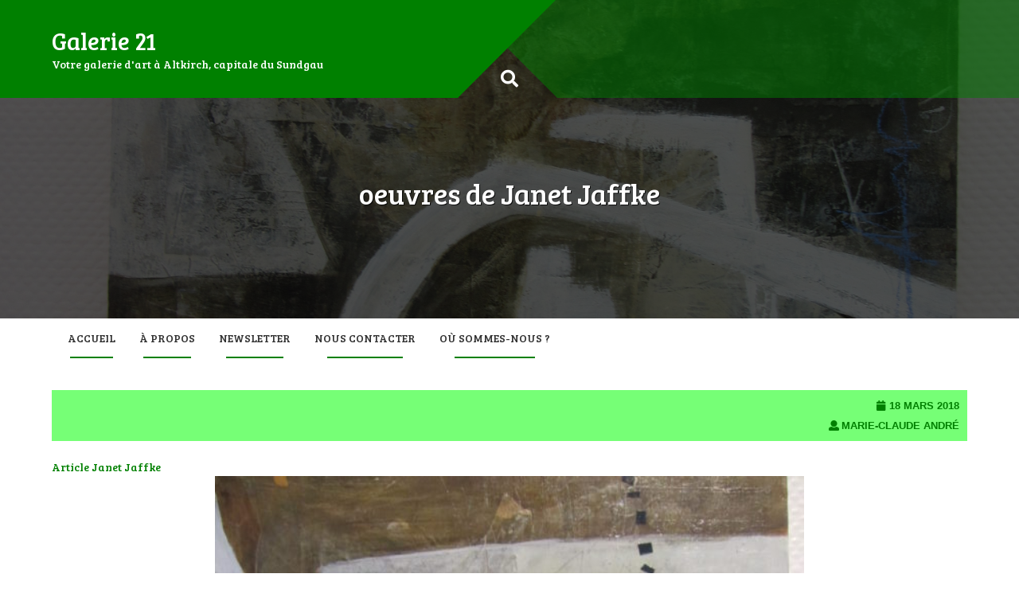

--- FILE ---
content_type: text/html; charset=UTF-8
request_url: https://galerie21.org/oeuvres-de-janet-jaffke/
body_size: 8605
content:
<!DOCTYPE html>
<html lang="fr-FR">
<head>
<meta charset="UTF-8">
<meta name="viewport" content="width=device-width, initial-scale=1">
<link rel="profile" href="http://gmpg.org/xfn/11">
<link rel="pingback" href="https://galerie21.org/xmlrpc.php">
<title>oeuvres de Janet Jaffke &#8211; Galerie 21</title>
<meta name='robots' content='max-image-preview:large' />
<link rel='dns-prefetch' href='//fonts.googleapis.com' />
<link rel="alternate" type="application/rss+xml" title="Galerie 21 &raquo; Flux" href="https://galerie21.org/feed/" />
<link rel="alternate" type="application/rss+xml" title="Galerie 21 &raquo; Flux des commentaires" href="https://galerie21.org/comments/feed/" />
<link rel="alternate" type="application/rss+xml" title="Galerie 21 &raquo; oeuvres de Janet Jaffke Flux des commentaires" href="https://galerie21.org/oeuvres-de-janet-jaffke/feed/" />
<link rel="alternate" title="oEmbed (JSON)" type="application/json+oembed" href="https://galerie21.org/wp-json/oembed/1.0/embed?url=https%3A%2F%2Fgalerie21.org%2Foeuvres-de-janet-jaffke%2F" />
<link rel="alternate" title="oEmbed (XML)" type="text/xml+oembed" href="https://galerie21.org/wp-json/oembed/1.0/embed?url=https%3A%2F%2Fgalerie21.org%2Foeuvres-de-janet-jaffke%2F&#038;format=xml" />
<style id='wp-img-auto-sizes-contain-inline-css' type='text/css'>
img:is([sizes=auto i],[sizes^="auto," i]){contain-intrinsic-size:3000px 1500px}
/*# sourceURL=wp-img-auto-sizes-contain-inline-css */
</style>
<style id='wp-emoji-styles-inline-css' type='text/css'>

	img.wp-smiley, img.emoji {
		display: inline !important;
		border: none !important;
		box-shadow: none !important;
		height: 1em !important;
		width: 1em !important;
		margin: 0 0.07em !important;
		vertical-align: -0.1em !important;
		background: none !important;
		padding: 0 !important;
	}
/*# sourceURL=wp-emoji-styles-inline-css */
</style>
<style id='wp-block-library-inline-css' type='text/css'>
:root{--wp-block-synced-color:#7a00df;--wp-block-synced-color--rgb:122,0,223;--wp-bound-block-color:var(--wp-block-synced-color);--wp-editor-canvas-background:#ddd;--wp-admin-theme-color:#007cba;--wp-admin-theme-color--rgb:0,124,186;--wp-admin-theme-color-darker-10:#006ba1;--wp-admin-theme-color-darker-10--rgb:0,107,160.5;--wp-admin-theme-color-darker-20:#005a87;--wp-admin-theme-color-darker-20--rgb:0,90,135;--wp-admin-border-width-focus:2px}@media (min-resolution:192dpi){:root{--wp-admin-border-width-focus:1.5px}}.wp-element-button{cursor:pointer}:root .has-very-light-gray-background-color{background-color:#eee}:root .has-very-dark-gray-background-color{background-color:#313131}:root .has-very-light-gray-color{color:#eee}:root .has-very-dark-gray-color{color:#313131}:root .has-vivid-green-cyan-to-vivid-cyan-blue-gradient-background{background:linear-gradient(135deg,#00d084,#0693e3)}:root .has-purple-crush-gradient-background{background:linear-gradient(135deg,#34e2e4,#4721fb 50%,#ab1dfe)}:root .has-hazy-dawn-gradient-background{background:linear-gradient(135deg,#faaca8,#dad0ec)}:root .has-subdued-olive-gradient-background{background:linear-gradient(135deg,#fafae1,#67a671)}:root .has-atomic-cream-gradient-background{background:linear-gradient(135deg,#fdd79a,#004a59)}:root .has-nightshade-gradient-background{background:linear-gradient(135deg,#330968,#31cdcf)}:root .has-midnight-gradient-background{background:linear-gradient(135deg,#020381,#2874fc)}:root{--wp--preset--font-size--normal:16px;--wp--preset--font-size--huge:42px}.has-regular-font-size{font-size:1em}.has-larger-font-size{font-size:2.625em}.has-normal-font-size{font-size:var(--wp--preset--font-size--normal)}.has-huge-font-size{font-size:var(--wp--preset--font-size--huge)}.has-text-align-center{text-align:center}.has-text-align-left{text-align:left}.has-text-align-right{text-align:right}.has-fit-text{white-space:nowrap!important}#end-resizable-editor-section{display:none}.aligncenter{clear:both}.items-justified-left{justify-content:flex-start}.items-justified-center{justify-content:center}.items-justified-right{justify-content:flex-end}.items-justified-space-between{justify-content:space-between}.screen-reader-text{border:0;clip-path:inset(50%);height:1px;margin:-1px;overflow:hidden;padding:0;position:absolute;width:1px;word-wrap:normal!important}.screen-reader-text:focus{background-color:#ddd;clip-path:none;color:#444;display:block;font-size:1em;height:auto;left:5px;line-height:normal;padding:15px 23px 14px;text-decoration:none;top:5px;width:auto;z-index:100000}html :where(.has-border-color){border-style:solid}html :where([style*=border-top-color]){border-top-style:solid}html :where([style*=border-right-color]){border-right-style:solid}html :where([style*=border-bottom-color]){border-bottom-style:solid}html :where([style*=border-left-color]){border-left-style:solid}html :where([style*=border-width]){border-style:solid}html :where([style*=border-top-width]){border-top-style:solid}html :where([style*=border-right-width]){border-right-style:solid}html :where([style*=border-bottom-width]){border-bottom-style:solid}html :where([style*=border-left-width]){border-left-style:solid}html :where(img[class*=wp-image-]){height:auto;max-width:100%}:where(figure){margin:0 0 1em}html :where(.is-position-sticky){--wp-admin--admin-bar--position-offset:var(--wp-admin--admin-bar--height,0px)}@media screen and (max-width:600px){html :where(.is-position-sticky){--wp-admin--admin-bar--position-offset:0px}}

/*# sourceURL=wp-block-library-inline-css */
</style><style id='global-styles-inline-css' type='text/css'>
:root{--wp--preset--aspect-ratio--square: 1;--wp--preset--aspect-ratio--4-3: 4/3;--wp--preset--aspect-ratio--3-4: 3/4;--wp--preset--aspect-ratio--3-2: 3/2;--wp--preset--aspect-ratio--2-3: 2/3;--wp--preset--aspect-ratio--16-9: 16/9;--wp--preset--aspect-ratio--9-16: 9/16;--wp--preset--color--black: #000000;--wp--preset--color--cyan-bluish-gray: #abb8c3;--wp--preset--color--white: #ffffff;--wp--preset--color--pale-pink: #f78da7;--wp--preset--color--vivid-red: #cf2e2e;--wp--preset--color--luminous-vivid-orange: #ff6900;--wp--preset--color--luminous-vivid-amber: #fcb900;--wp--preset--color--light-green-cyan: #7bdcb5;--wp--preset--color--vivid-green-cyan: #00d084;--wp--preset--color--pale-cyan-blue: #8ed1fc;--wp--preset--color--vivid-cyan-blue: #0693e3;--wp--preset--color--vivid-purple: #9b51e0;--wp--preset--gradient--vivid-cyan-blue-to-vivid-purple: linear-gradient(135deg,rgb(6,147,227) 0%,rgb(155,81,224) 100%);--wp--preset--gradient--light-green-cyan-to-vivid-green-cyan: linear-gradient(135deg,rgb(122,220,180) 0%,rgb(0,208,130) 100%);--wp--preset--gradient--luminous-vivid-amber-to-luminous-vivid-orange: linear-gradient(135deg,rgb(252,185,0) 0%,rgb(255,105,0) 100%);--wp--preset--gradient--luminous-vivid-orange-to-vivid-red: linear-gradient(135deg,rgb(255,105,0) 0%,rgb(207,46,46) 100%);--wp--preset--gradient--very-light-gray-to-cyan-bluish-gray: linear-gradient(135deg,rgb(238,238,238) 0%,rgb(169,184,195) 100%);--wp--preset--gradient--cool-to-warm-spectrum: linear-gradient(135deg,rgb(74,234,220) 0%,rgb(151,120,209) 20%,rgb(207,42,186) 40%,rgb(238,44,130) 60%,rgb(251,105,98) 80%,rgb(254,248,76) 100%);--wp--preset--gradient--blush-light-purple: linear-gradient(135deg,rgb(255,206,236) 0%,rgb(152,150,240) 100%);--wp--preset--gradient--blush-bordeaux: linear-gradient(135deg,rgb(254,205,165) 0%,rgb(254,45,45) 50%,rgb(107,0,62) 100%);--wp--preset--gradient--luminous-dusk: linear-gradient(135deg,rgb(255,203,112) 0%,rgb(199,81,192) 50%,rgb(65,88,208) 100%);--wp--preset--gradient--pale-ocean: linear-gradient(135deg,rgb(255,245,203) 0%,rgb(182,227,212) 50%,rgb(51,167,181) 100%);--wp--preset--gradient--electric-grass: linear-gradient(135deg,rgb(202,248,128) 0%,rgb(113,206,126) 100%);--wp--preset--gradient--midnight: linear-gradient(135deg,rgb(2,3,129) 0%,rgb(40,116,252) 100%);--wp--preset--font-size--small: 13px;--wp--preset--font-size--medium: 20px;--wp--preset--font-size--large: 36px;--wp--preset--font-size--x-large: 42px;--wp--preset--spacing--20: 0.44rem;--wp--preset--spacing--30: 0.67rem;--wp--preset--spacing--40: 1rem;--wp--preset--spacing--50: 1.5rem;--wp--preset--spacing--60: 2.25rem;--wp--preset--spacing--70: 3.38rem;--wp--preset--spacing--80: 5.06rem;--wp--preset--shadow--natural: 6px 6px 9px rgba(0, 0, 0, 0.2);--wp--preset--shadow--deep: 12px 12px 50px rgba(0, 0, 0, 0.4);--wp--preset--shadow--sharp: 6px 6px 0px rgba(0, 0, 0, 0.2);--wp--preset--shadow--outlined: 6px 6px 0px -3px rgb(255, 255, 255), 6px 6px rgb(0, 0, 0);--wp--preset--shadow--crisp: 6px 6px 0px rgb(0, 0, 0);}:where(.is-layout-flex){gap: 0.5em;}:where(.is-layout-grid){gap: 0.5em;}body .is-layout-flex{display: flex;}.is-layout-flex{flex-wrap: wrap;align-items: center;}.is-layout-flex > :is(*, div){margin: 0;}body .is-layout-grid{display: grid;}.is-layout-grid > :is(*, div){margin: 0;}:where(.wp-block-columns.is-layout-flex){gap: 2em;}:where(.wp-block-columns.is-layout-grid){gap: 2em;}:where(.wp-block-post-template.is-layout-flex){gap: 1.25em;}:where(.wp-block-post-template.is-layout-grid){gap: 1.25em;}.has-black-color{color: var(--wp--preset--color--black) !important;}.has-cyan-bluish-gray-color{color: var(--wp--preset--color--cyan-bluish-gray) !important;}.has-white-color{color: var(--wp--preset--color--white) !important;}.has-pale-pink-color{color: var(--wp--preset--color--pale-pink) !important;}.has-vivid-red-color{color: var(--wp--preset--color--vivid-red) !important;}.has-luminous-vivid-orange-color{color: var(--wp--preset--color--luminous-vivid-orange) !important;}.has-luminous-vivid-amber-color{color: var(--wp--preset--color--luminous-vivid-amber) !important;}.has-light-green-cyan-color{color: var(--wp--preset--color--light-green-cyan) !important;}.has-vivid-green-cyan-color{color: var(--wp--preset--color--vivid-green-cyan) !important;}.has-pale-cyan-blue-color{color: var(--wp--preset--color--pale-cyan-blue) !important;}.has-vivid-cyan-blue-color{color: var(--wp--preset--color--vivid-cyan-blue) !important;}.has-vivid-purple-color{color: var(--wp--preset--color--vivid-purple) !important;}.has-black-background-color{background-color: var(--wp--preset--color--black) !important;}.has-cyan-bluish-gray-background-color{background-color: var(--wp--preset--color--cyan-bluish-gray) !important;}.has-white-background-color{background-color: var(--wp--preset--color--white) !important;}.has-pale-pink-background-color{background-color: var(--wp--preset--color--pale-pink) !important;}.has-vivid-red-background-color{background-color: var(--wp--preset--color--vivid-red) !important;}.has-luminous-vivid-orange-background-color{background-color: var(--wp--preset--color--luminous-vivid-orange) !important;}.has-luminous-vivid-amber-background-color{background-color: var(--wp--preset--color--luminous-vivid-amber) !important;}.has-light-green-cyan-background-color{background-color: var(--wp--preset--color--light-green-cyan) !important;}.has-vivid-green-cyan-background-color{background-color: var(--wp--preset--color--vivid-green-cyan) !important;}.has-pale-cyan-blue-background-color{background-color: var(--wp--preset--color--pale-cyan-blue) !important;}.has-vivid-cyan-blue-background-color{background-color: var(--wp--preset--color--vivid-cyan-blue) !important;}.has-vivid-purple-background-color{background-color: var(--wp--preset--color--vivid-purple) !important;}.has-black-border-color{border-color: var(--wp--preset--color--black) !important;}.has-cyan-bluish-gray-border-color{border-color: var(--wp--preset--color--cyan-bluish-gray) !important;}.has-white-border-color{border-color: var(--wp--preset--color--white) !important;}.has-pale-pink-border-color{border-color: var(--wp--preset--color--pale-pink) !important;}.has-vivid-red-border-color{border-color: var(--wp--preset--color--vivid-red) !important;}.has-luminous-vivid-orange-border-color{border-color: var(--wp--preset--color--luminous-vivid-orange) !important;}.has-luminous-vivid-amber-border-color{border-color: var(--wp--preset--color--luminous-vivid-amber) !important;}.has-light-green-cyan-border-color{border-color: var(--wp--preset--color--light-green-cyan) !important;}.has-vivid-green-cyan-border-color{border-color: var(--wp--preset--color--vivid-green-cyan) !important;}.has-pale-cyan-blue-border-color{border-color: var(--wp--preset--color--pale-cyan-blue) !important;}.has-vivid-cyan-blue-border-color{border-color: var(--wp--preset--color--vivid-cyan-blue) !important;}.has-vivid-purple-border-color{border-color: var(--wp--preset--color--vivid-purple) !important;}.has-vivid-cyan-blue-to-vivid-purple-gradient-background{background: var(--wp--preset--gradient--vivid-cyan-blue-to-vivid-purple) !important;}.has-light-green-cyan-to-vivid-green-cyan-gradient-background{background: var(--wp--preset--gradient--light-green-cyan-to-vivid-green-cyan) !important;}.has-luminous-vivid-amber-to-luminous-vivid-orange-gradient-background{background: var(--wp--preset--gradient--luminous-vivid-amber-to-luminous-vivid-orange) !important;}.has-luminous-vivid-orange-to-vivid-red-gradient-background{background: var(--wp--preset--gradient--luminous-vivid-orange-to-vivid-red) !important;}.has-very-light-gray-to-cyan-bluish-gray-gradient-background{background: var(--wp--preset--gradient--very-light-gray-to-cyan-bluish-gray) !important;}.has-cool-to-warm-spectrum-gradient-background{background: var(--wp--preset--gradient--cool-to-warm-spectrum) !important;}.has-blush-light-purple-gradient-background{background: var(--wp--preset--gradient--blush-light-purple) !important;}.has-blush-bordeaux-gradient-background{background: var(--wp--preset--gradient--blush-bordeaux) !important;}.has-luminous-dusk-gradient-background{background: var(--wp--preset--gradient--luminous-dusk) !important;}.has-pale-ocean-gradient-background{background: var(--wp--preset--gradient--pale-ocean) !important;}.has-electric-grass-gradient-background{background: var(--wp--preset--gradient--electric-grass) !important;}.has-midnight-gradient-background{background: var(--wp--preset--gradient--midnight) !important;}.has-small-font-size{font-size: var(--wp--preset--font-size--small) !important;}.has-medium-font-size{font-size: var(--wp--preset--font-size--medium) !important;}.has-large-font-size{font-size: var(--wp--preset--font-size--large) !important;}.has-x-large-font-size{font-size: var(--wp--preset--font-size--x-large) !important;}
/*# sourceURL=global-styles-inline-css */
</style>

<style id='classic-theme-styles-inline-css' type='text/css'>
/*! This file is auto-generated */
.wp-block-button__link{color:#fff;background-color:#32373c;border-radius:9999px;box-shadow:none;text-decoration:none;padding:calc(.667em + 2px) calc(1.333em + 2px);font-size:1.125em}.wp-block-file__button{background:#32373c;color:#fff;text-decoration:none}
/*# sourceURL=/wp-includes/css/classic-themes.min.css */
</style>
<link rel='stylesheet' id='BNSFC-Style-css' href='https://galerie21.org/wp-content/plugins/bns-featured-category/bnsfc-style.css?ver=2.8.2' type='text/css' media='screen' />
<link rel='stylesheet' id='plum-style-css' href='https://galerie21.org/wp-content/themes/plum/style.css?ver=6.9' type='text/css' media='all' />
<link rel='stylesheet' id='plum-title-font-css' href='//fonts.googleapis.com/css?family=Bree+Serif%3A100%2C300%2C400%2C700&#038;ver=6.9' type='text/css' media='all' />
<link rel='stylesheet' id='plum-body-font-css' href='//fonts.googleapis.com/css?family=Bree+Serif%3A100%2C300%2C400%2C700&#038;ver=6.9' type='text/css' media='all' />
<link rel='stylesheet' id='fontawesome-css' href='https://galerie21.org/wp-content/themes/plum/assets/font-awesome/css/fontawesome-all.min.css?ver=6.9' type='text/css' media='all' />
<link rel='stylesheet' id='bootstrap-css' href='https://galerie21.org/wp-content/themes/plum/assets/bootstrap/css/bootstrap.min.css?ver=6.9' type='text/css' media='all' />
<link rel='stylesheet' id='hover-style-css' href='https://galerie21.org/wp-content/themes/plum/assets/ext-css/hover.min.css?ver=6.9' type='text/css' media='all' />
<link rel='stylesheet' id='slicknav-css' href='https://galerie21.org/wp-content/themes/plum/assets/ext-css/slicknav.css?ver=6.9' type='text/css' media='all' />
<link rel='stylesheet' id='swiper-css' href='https://galerie21.org/wp-content/themes/plum/assets/ext-css/swiper.min.css?ver=6.9' type='text/css' media='all' />
<link rel='stylesheet' id='plum-main-theme-style-css' href='https://galerie21.org/wp-content/themes/plum/assets/theme_styles/css/green.css' type='text/css' media='all' />
<style id='plum-main-theme-style-inline-css' type='text/css'>
.title-font, h1, h2, .section-title, .woocommerce ul.products li.product h3 { font-family: 'Bree Serif'; }body, h2.site-description { font-family: 'Bree Serif'; }#masthead .masthead-inner .site-branding .site-title a { color: ##ffffff; }#masthead .masthead-inner .site-branding .site-description { color: #FFFFFF; }#primary-mono .contact-us .entry-header { display:none; }
/*# sourceURL=plum-main-theme-style-inline-css */
</style>
<script type="text/javascript" src="https://galerie21.org/wp-includes/js/jquery/jquery.min.js?ver=3.7.1" id="jquery-core-js"></script>
<script type="text/javascript" src="https://galerie21.org/wp-includes/js/jquery/jquery-migrate.min.js?ver=3.4.1" id="jquery-migrate-js"></script>
<script type="text/javascript" src="https://galerie21.org/wp-content/themes/plum/assets/js/external.js?ver=20120206" id="plum-externaljs-js"></script>
<script type="text/javascript" src="https://galerie21.org/wp-content/themes/plum/assets/js/custom.js?ver=6.9" id="plum-custom-js-js"></script>
<link rel="https://api.w.org/" href="https://galerie21.org/wp-json/" /><link rel="alternate" title="JSON" type="application/json" href="https://galerie21.org/wp-json/wp/v2/posts/1725" /><link rel="EditURI" type="application/rsd+xml" title="RSD" href="https://galerie21.org/xmlrpc.php?rsd" />
<meta name="generator" content="WordPress 6.9" />
<link rel="canonical" href="https://galerie21.org/oeuvres-de-janet-jaffke/" />
<link rel='shortlink' href='https://galerie21.org/?p=1725' />
<script type="text/javascript" src="https://galerie21.org/wp-includes/js/tw-sack.min.js?ver=1.6.1" id="sack-js"></script>
	<script type="text/javascript">
		//<![CDATA[
				function alo_em_pubblic_form ()
		{

			var alo_cf_array = new Array();
									document.alo_easymail_widget_form.submit.value="envoi en cours...";
			document.alo_easymail_widget_form.submit.disabled = true;
			document.getElementById('alo_em_widget_loading').style.display = "inline";
			document.getElementById('alo_easymail_widget_feedback').innerHTML = "";

			var alo_em_sack = new sack("https://galerie21.org/wp-admin/admin-ajax.php" );

			alo_em_sack.execute = 1;
			alo_em_sack.method = 'POST';
			alo_em_sack.setVar( "action", "alo_em_pubblic_form_check" );
						alo_em_sack.setVar( "alo_em_opt_name", document.alo_easymail_widget_form.alo_em_opt_name.value );
						alo_em_sack.setVar( "alo_em_opt_email", document.alo_easymail_widget_form.alo_em_opt_email.value );

			alo_em_sack.setVar( "alo_em_privacy_agree", ( document.getElementById('alo_em_privacy_agree').checked ? 1 : 0 ) );

						alo_em_sack.setVar( "alo_easymail_txt_generic_error", 'Erreur durant l\'opération.' );
			alo_em_sack.setVar( "alo_em_error_email_incorrect", "L\'adresse e-mail est incorrecte");
			alo_em_sack.setVar( "alo_em_error_name_empty", "Le champ Nom est vide");
			alo_em_sack.setVar( "alo_em_error_privacy_empty", "The Politique de confidentialité field is empty");
						alo_em_sack.setVar( "alo_em_error_email_added", "Avertissement : cette adresse email a déjà été abonnée, mais non activée. Un autre e-mail d\'activation va être envoyé");
			alo_em_sack.setVar( "alo_em_error_email_activated", "Avertissement : cette adresse e-mail a déjà été abonnée");
			alo_em_sack.setVar( "alo_em_error_on_sending", "Erreur durant l\'envoi : merci d\'essayer à nouveau");
			alo_em_sack.setVar( "alo_em_txt_ok", "Abonnement effectué. Vous allez recevoir un e-mail contenant le lien. Vous devez cliquer sur ce lien pour confirmer votre abonnement.");
			alo_em_sack.setVar( "alo_em_txt_subscribe", "S\'abonner");
			alo_em_sack.setVar( "alo_em_lang_code", "");

			var cbs = document.getElementById('alo_easymail_widget_form').getElementsByTagName('input');
			var length = cbs.length;
			var lists = "";
			for (var i=0; i < length; i++) {
				if (cbs[i].name == 'alo_em_form_lists' +'[]' && cbs[i].type == 'checkbox') {
					if ( cbs[i].checked ) lists += cbs[i].value + ",";
				}
			}
			alo_em_sack.setVar( "alo_em_form_lists", lists );
			alo_em_sack.setVar( "alo_em_nonce", '1dc67745a5' );
			alo_em_sack.runAJAX();

			return true;

		}
				//]]>
	</script>
	<style type="text/css">.recentcomments a{display:inline !important;padding:0 !important;margin:0 !important;}</style>	<style>
	#masthead {
			display: block;
			background-image: url(https://galerie21.org/wp-content/uploads/2018/03/IMG_1653.jpg);
			background-size: cover;
			background-position: center center;
			background-repeat: repeat;
		}
	</style>	
	</head>
<body class="wp-singular post-template-default single single-post postid-1725 single-format-standard wp-theme-plum group-blog">
<div id="page" class="hfeed site">
	
	<div id="jumbosearch">
		<i class="fas fa-times closeicon"></i>
		<div class="form">
			<form role="search" method="get" class="search-form" action="https://galerie21.org/">
				<label>
					<span class="screen-reader-text">Rechercher :</span>
					<input type="search" class="search-field" placeholder="Rechercher…" value="" name="s" />
				</label>
				<input type="submit" class="search-submit" value="Rechercher" />
			</form>		</div>
	</div>		
	<header id="masthead" class="site-header single" role="banner">	
		<div class="layer">		
		<div class="container masthead-container">
			
			<div class="masthead-inner">
				<div class="site-branding col-md-6 col-sm-6 col-xs-12">
										
					<div id="text-title-desc">
					<h1 class="site-title title-font"><a href="https://galerie21.org/" rel="home">Galerie 21</a></h1>
					<h2 class="site-description">Votre galerie d&#039;art à Altkirch, capitale du Sundgau</h2>
					</div>
									</div>
				
				<div class="social-icons col-md-6 col-sm-6 col-xs-12">
						 
				</div>
				
			</div>			
						
			<div id="search-icon">
				<a id="searchicon">
					<span class="fa fa-search"></span>
				</a>
			</div>	
			
							<div class="in-header-title">
					<h3 class="entry-title title-font">oeuvres de Janet Jaffke</h3>				</div>	
					</div>	
		
		<div id="mobile-search">
			<form role="search" method="get" class="search-form" action="https://galerie21.org/">
				<label>
					<span class="screen-reader-text">Rechercher :</span>
					<input type="search" class="search-field" placeholder="Rechercher…" value="" name="s" />
				</label>
				<input type="submit" class="search-submit" value="Rechercher" />
			</form>		</div>
		
		</div>
	</header><!-- #masthead -->
	
	<div id="slickmenu"></div>
	<nav id="site-navigation" class="main-navigation single" role="navigation">
		<div class="container">
			<div class="menu-menu-1-container"><ul id="menu-menu-1" class="menu"><li id="menu-item-1655" class="menu-item menu-item-type-custom menu-item-object-custom menu-item-home"><a href="http://galerie21.org/"></i>Accueil</a></li>
<li id="menu-item-1656" class="menu-item menu-item-type-post_type menu-item-object-page"><a href="https://galerie21.org/a-propos/"></i>À propos</a></li>
<li id="menu-item-1658" class="menu-item menu-item-type-post_type menu-item-object-page"><a href="https://galerie21.org/newsletter-2/"></i>Newsletter</a></li>
<li id="menu-item-1659" class="menu-item menu-item-type-post_type menu-item-object-page"><a href="https://galerie21.org/nous-contacter-2/"></i>Nous contacter</a></li>
<li id="menu-item-1660" class="menu-item menu-item-type-post_type menu-item-object-page"><a href="https://galerie21.org/ou-sommes-nous/"></i>Où sommes-nous ?</a></li>
</ul></div>		</div>
	</nav><!-- #site-navigation -->	
	
	
	<div class="mega-container">
		
			
			
		<div id="content" class="site-content container">
	<div id="primary-mono" class="content-area col-md-12">
		<main id="main" class="site-main" role="main">

		
			
<article id="post-1725" class="post-1725 post type-post status-publish format-standard has-post-thumbnail hentry category-archives">
	<header class="entry-header">		
		<div class="entry-meta">
			<span class="posted-on title-font"><i class="fa fa-calendar"></i><a href="https://galerie21.org/oeuvres-de-janet-jaffke/" rel="bookmark"><time class="entry-date published" datetime="2018-03-18T13:39:35+02:00">18 mars 2018</time><time class="updated" datetime="2020-12-30T23:48:03+02:00">30 décembre 2020</time></a></span><span class="byline title-font"><i class="fa fa-user"></i> <span class="author vcard"><a class="url fn n" href="https://galerie21.org/author/admin/">Marie-Claude André</a></span></span>		</div><!-- .entry-meta -->
	</header><!-- .entry-header -->
			
			
	<div class="entry-content">
		<p><a href="https://galerie21.org/wp-content/uploads/2018/03/Article-Janet-Jaffke.pdf">Article Janet Jaffke</a><img fetchpriority="high" decoding="async" class="aligncenter size-large wp-image-1726" src="https://galerie21.org/wp-content/uploads/2018/03/IMG_1657-1024x768.jpg" alt="" width="740" height="555" srcset="https://galerie21.org/wp-content/uploads/2018/03/IMG_1657-1024x768.jpg 1024w, https://galerie21.org/wp-content/uploads/2018/03/IMG_1657-300x225.jpg 300w, https://galerie21.org/wp-content/uploads/2018/03/IMG_1657-768x576.jpg 768w" sizes="(max-width: 740px) 100vw, 740px" /> <img decoding="async" class="aligncenter size-large wp-image-1727" src="https://galerie21.org/wp-content/uploads/2018/03/IMG_1656-1024x768.jpg" alt="" width="740" height="555" srcset="https://galerie21.org/wp-content/uploads/2018/03/IMG_1656-1024x768.jpg 1024w, https://galerie21.org/wp-content/uploads/2018/03/IMG_1656-300x225.jpg 300w, https://galerie21.org/wp-content/uploads/2018/03/IMG_1656-768x576.jpg 768w" sizes="(max-width: 740px) 100vw, 740px" /> <img decoding="async" class="aligncenter size-large wp-image-1728" src="https://galerie21.org/wp-content/uploads/2018/03/IMG_1655-1024x768.jpg" alt="" width="740" height="555" srcset="https://galerie21.org/wp-content/uploads/2018/03/IMG_1655-1024x768.jpg 1024w, https://galerie21.org/wp-content/uploads/2018/03/IMG_1655-300x225.jpg 300w, https://galerie21.org/wp-content/uploads/2018/03/IMG_1655-768x576.jpg 768w" sizes="(max-width: 740px) 100vw, 740px" /> <img loading="lazy" decoding="async" class="aligncenter size-large wp-image-1729" src="https://galerie21.org/wp-content/uploads/2018/03/IMG_1654-1024x768.jpg" alt="" width="740" height="555" srcset="https://galerie21.org/wp-content/uploads/2018/03/IMG_1654-1024x768.jpg 1024w, https://galerie21.org/wp-content/uploads/2018/03/IMG_1654-300x225.jpg 300w, https://galerie21.org/wp-content/uploads/2018/03/IMG_1654-768x576.jpg 768w" sizes="auto, (max-width: 740px) 100vw, 740px" /> <img loading="lazy" decoding="async" class="aligncenter size-large wp-image-1730" src="https://galerie21.org/wp-content/uploads/2018/03/IMG_1653-1024x768.jpg" alt="" width="740" height="555" srcset="https://galerie21.org/wp-content/uploads/2018/03/IMG_1653-1024x768.jpg 1024w, https://galerie21.org/wp-content/uploads/2018/03/IMG_1653-300x225.jpg 300w, https://galerie21.org/wp-content/uploads/2018/03/IMG_1653-768x576.jpg 768w" sizes="auto, (max-width: 740px) 100vw, 740px" /> <img loading="lazy" decoding="async" class="aligncenter size-large wp-image-1731" src="https://galerie21.org/wp-content/uploads/2018/03/IMG_1652-1024x768.jpg" alt="" width="740" height="555" srcset="https://galerie21.org/wp-content/uploads/2018/03/IMG_1652-1024x768.jpg 1024w, https://galerie21.org/wp-content/uploads/2018/03/IMG_1652-300x225.jpg 300w, https://galerie21.org/wp-content/uploads/2018/03/IMG_1652-768x576.jpg 768w" sizes="auto, (max-width: 740px) 100vw, 740px" /> <img loading="lazy" decoding="async" class="aligncenter size-large wp-image-1732" src="https://galerie21.org/wp-content/uploads/2018/03/IMG_1651-1024x768.jpg" alt="" width="740" height="555" srcset="https://galerie21.org/wp-content/uploads/2018/03/IMG_1651-1024x768.jpg 1024w, https://galerie21.org/wp-content/uploads/2018/03/IMG_1651-300x225.jpg 300w, https://galerie21.org/wp-content/uploads/2018/03/IMG_1651-768x576.jpg 768w" sizes="auto, (max-width: 740px) 100vw, 740px" /> <img loading="lazy" decoding="async" class="aligncenter size-large wp-image-1733" src="https://galerie21.org/wp-content/uploads/2018/03/IMG_1650-1024x768.jpg" alt="" width="740" height="555" srcset="https://galerie21.org/wp-content/uploads/2018/03/IMG_1650-1024x768.jpg 1024w, https://galerie21.org/wp-content/uploads/2018/03/IMG_1650-300x225.jpg 300w, https://galerie21.org/wp-content/uploads/2018/03/IMG_1650-768x576.jpg 768w" sizes="auto, (max-width: 740px) 100vw, 740px" /> <img loading="lazy" decoding="async" class="aligncenter size-large wp-image-1734" src="https://galerie21.org/wp-content/uploads/2018/03/IMG_1649-1024x768.jpg" alt="" width="740" height="555" srcset="https://galerie21.org/wp-content/uploads/2018/03/IMG_1649-1024x768.jpg 1024w, https://galerie21.org/wp-content/uploads/2018/03/IMG_1649-300x225.jpg 300w, https://galerie21.org/wp-content/uploads/2018/03/IMG_1649-768x576.jpg 768w" sizes="auto, (max-width: 740px) 100vw, 740px" /> <img loading="lazy" decoding="async" class="aligncenter size-large wp-image-1735" src="https://galerie21.org/wp-content/uploads/2018/03/IMG_1648-1024x768.jpg" alt="" width="740" height="555" srcset="https://galerie21.org/wp-content/uploads/2018/03/IMG_1648-1024x768.jpg 1024w, https://galerie21.org/wp-content/uploads/2018/03/IMG_1648-300x225.jpg 300w, https://galerie21.org/wp-content/uploads/2018/03/IMG_1648-768x576.jpg 768w" sizes="auto, (max-width: 740px) 100vw, 740px" /> <img loading="lazy" decoding="async" class="aligncenter size-large wp-image-1736" src="https://galerie21.org/wp-content/uploads/2018/03/IMG_1647-1024x768.jpg" alt="" width="740" height="555" srcset="https://galerie21.org/wp-content/uploads/2018/03/IMG_1647-1024x768.jpg 1024w, https://galerie21.org/wp-content/uploads/2018/03/IMG_1647-300x225.jpg 300w, https://galerie21.org/wp-content/uploads/2018/03/IMG_1647-768x576.jpg 768w" sizes="auto, (max-width: 740px) 100vw, 740px" /></p>
			</div><!-- .entry-content -->

	<footer class="entry-footer">
		<span class="cat-links">Posted in <a href="https://galerie21.org/category/archives/" rel="category tag">Archives</a></span>	</footer><!-- .entry-footer -->
	
		<nav class="navigation post-navigation" role="navigation">
		<h3 class="screen-reader-text">Post navigation</h3>
		<div class="nav-links">
						  <div class="nav-previous col-md-6"><a href="https://galerie21.org/invitation/"><img width="109" height="150" src="https://galerie21.org/wp-content/uploads/2018/02/Document-numérisé-1-pdf-109x150.jpg" class="attachment-thumbnail size-thumbnail wp-post-image" alt="" 0="120" 1="120" decoding="async" loading="lazy" /></a>
			<span class="navl"><a href="https://galerie21.org/invitation/" rel="prev"><span class="meta-nav">&larr;</span>&nbsp;Invitation</a></span></div>			 <div class="nav-next col-md-6"> <a href="https://galerie21.org/vernissage-expo-de-janet-jaffke/"><img width="150" height="150" src="https://galerie21.org/wp-content/uploads/2018/03/IMG_0451-150x150.jpg" class="attachment-thumbnail size-thumbnail wp-post-image" alt="" 0="120" 1="120" decoding="async" loading="lazy" srcset="https://galerie21.org/wp-content/uploads/2018/03/IMG_0451-150x150.jpg 150w, https://galerie21.org/wp-content/uploads/2018/03/IMG_0451-600x600.jpg 600w" sizes="auto, (max-width: 150px) 100vw, 150px" /></a>
			<span class="navl"><a href="https://galerie21.org/vernissage-expo-de-janet-jaffke/" rel="next">Vernissage expo de JANET JAFFKE&nbsp;<span class="meta-nav">&rarr;</span></a></span>				 </div> 			
		</div><!-- .nav-links -->
	</nav><!-- .navigation -->
	</article><!-- #post-## -->

			
			
		
		</main><!-- #main -->
	</div><!-- #primary -->


	</div><!-- #content -->

	 </div><!--.mega-container-->


 	<footer id="colophon" class="site-footer" role="contentinfo">
		<div class="site-info container">
			Powered by <a href="https://inkhive.com/product/plum/" rel="nofollow">Plum Theme</a>.			<span class="sep"></span>
			<div class="custom-info">
				&copy; Galerie 21 - 2017			</div>
		</div><!-- .site-info -->
	</footer><!-- #colophon -->

</div><!-- #page -->



<script type="speculationrules">
{"prefetch":[{"source":"document","where":{"and":[{"href_matches":"/*"},{"not":{"href_matches":["/wp-*.php","/wp-admin/*","/wp-content/uploads/*","/wp-content/*","/wp-content/plugins/*","/wp-content/themes/plum/*","/*\\?(.+)"]}},{"not":{"selector_matches":"a[rel~=\"nofollow\"]"}},{"not":{"selector_matches":".no-prefetch, .no-prefetch a"}}]},"eagerness":"conservative"}]}
</script>
<script type="text/javascript" src="https://galerie21.org/wp-content/themes/plum/assets/js/navigation.js?ver=20120206" id="plum-navigation-js"></script>
<script type="text/javascript" src="https://galerie21.org/wp-content/themes/plum/assets/js/skip-link-focus-fix.js?ver=20130115" id="plum-skip-link-focus-fix-js"></script>
<script id="wp-emoji-settings" type="application/json">
{"baseUrl":"https://s.w.org/images/core/emoji/17.0.2/72x72/","ext":".png","svgUrl":"https://s.w.org/images/core/emoji/17.0.2/svg/","svgExt":".svg","source":{"concatemoji":"https://galerie21.org/wp-includes/js/wp-emoji-release.min.js?ver=6.9"}}
</script>
<script type="module">
/* <![CDATA[ */
/*! This file is auto-generated */
const a=JSON.parse(document.getElementById("wp-emoji-settings").textContent),o=(window._wpemojiSettings=a,"wpEmojiSettingsSupports"),s=["flag","emoji"];function i(e){try{var t={supportTests:e,timestamp:(new Date).valueOf()};sessionStorage.setItem(o,JSON.stringify(t))}catch(e){}}function c(e,t,n){e.clearRect(0,0,e.canvas.width,e.canvas.height),e.fillText(t,0,0);t=new Uint32Array(e.getImageData(0,0,e.canvas.width,e.canvas.height).data);e.clearRect(0,0,e.canvas.width,e.canvas.height),e.fillText(n,0,0);const a=new Uint32Array(e.getImageData(0,0,e.canvas.width,e.canvas.height).data);return t.every((e,t)=>e===a[t])}function p(e,t){e.clearRect(0,0,e.canvas.width,e.canvas.height),e.fillText(t,0,0);var n=e.getImageData(16,16,1,1);for(let e=0;e<n.data.length;e++)if(0!==n.data[e])return!1;return!0}function u(e,t,n,a){switch(t){case"flag":return n(e,"\ud83c\udff3\ufe0f\u200d\u26a7\ufe0f","\ud83c\udff3\ufe0f\u200b\u26a7\ufe0f")?!1:!n(e,"\ud83c\udde8\ud83c\uddf6","\ud83c\udde8\u200b\ud83c\uddf6")&&!n(e,"\ud83c\udff4\udb40\udc67\udb40\udc62\udb40\udc65\udb40\udc6e\udb40\udc67\udb40\udc7f","\ud83c\udff4\u200b\udb40\udc67\u200b\udb40\udc62\u200b\udb40\udc65\u200b\udb40\udc6e\u200b\udb40\udc67\u200b\udb40\udc7f");case"emoji":return!a(e,"\ud83e\u1fac8")}return!1}function f(e,t,n,a){let r;const o=(r="undefined"!=typeof WorkerGlobalScope&&self instanceof WorkerGlobalScope?new OffscreenCanvas(300,150):document.createElement("canvas")).getContext("2d",{willReadFrequently:!0}),s=(o.textBaseline="top",o.font="600 32px Arial",{});return e.forEach(e=>{s[e]=t(o,e,n,a)}),s}function r(e){var t=document.createElement("script");t.src=e,t.defer=!0,document.head.appendChild(t)}a.supports={everything:!0,everythingExceptFlag:!0},new Promise(t=>{let n=function(){try{var e=JSON.parse(sessionStorage.getItem(o));if("object"==typeof e&&"number"==typeof e.timestamp&&(new Date).valueOf()<e.timestamp+604800&&"object"==typeof e.supportTests)return e.supportTests}catch(e){}return null}();if(!n){if("undefined"!=typeof Worker&&"undefined"!=typeof OffscreenCanvas&&"undefined"!=typeof URL&&URL.createObjectURL&&"undefined"!=typeof Blob)try{var e="postMessage("+f.toString()+"("+[JSON.stringify(s),u.toString(),c.toString(),p.toString()].join(",")+"));",a=new Blob([e],{type:"text/javascript"});const r=new Worker(URL.createObjectURL(a),{name:"wpTestEmojiSupports"});return void(r.onmessage=e=>{i(n=e.data),r.terminate(),t(n)})}catch(e){}i(n=f(s,u,c,p))}t(n)}).then(e=>{for(const n in e)a.supports[n]=e[n],a.supports.everything=a.supports.everything&&a.supports[n],"flag"!==n&&(a.supports.everythingExceptFlag=a.supports.everythingExceptFlag&&a.supports[n]);var t;a.supports.everythingExceptFlag=a.supports.everythingExceptFlag&&!a.supports.flag,a.supports.everything||((t=a.source||{}).concatemoji?r(t.concatemoji):t.wpemoji&&t.twemoji&&(r(t.twemoji),r(t.wpemoji)))});
//# sourceURL=https://galerie21.org/wp-includes/js/wp-emoji-loader.min.js
/* ]]> */
</script>

</body>
</html>
